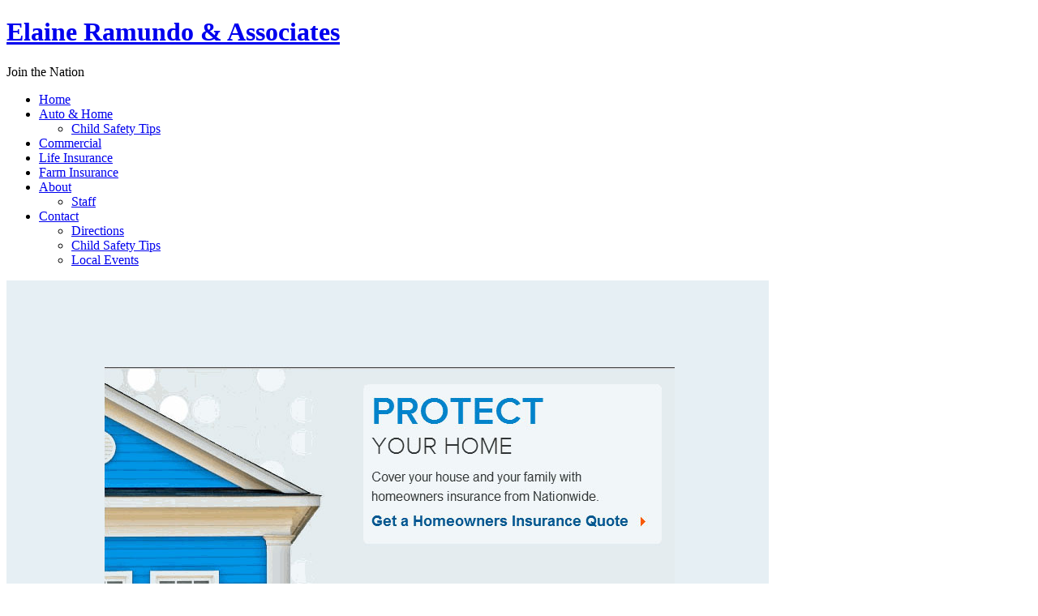

--- FILE ---
content_type: text/html; charset=UTF-8
request_url: http://ramundoinsurance.com/
body_size: 7008
content:
<!DOCTYPE html>
<html lang="en-US">
<head><meta name="google-site-verification" content="EQ4oYKoaXD1-5WLy4mGwtWae6sWAI3oa_eoY1vxrzsc" />
	<title>Elaine Ramundo &amp; Associates | Ramundo Insurance Agency | Nationwide Insurance Albany NY</title>
	<meta name="keywords" content=" , Elaine Ramundo &amp; Associates , Join the Nation" />
	<meta name="description" content=" | Join the Nation" />
	<meta charset="UTF-8" />
	<link rel="profile" href="http://gmpg.org/xfn/11" />
	<link rel="index" title="Elaine Ramundo &amp; Associates" href="http://gdmig-ramundoinsurance.com/" />
  <link rel="icon" href="http://gdmig-ramundoinsurance.com/wp-content/themes/theme1306/favicon.ico" type="image/x-icon" />
  <link rel="icon" href="http://ramundoinsurance.com/wp-content/themes/theme1306/favicon.ico" type="image/x-icon" />
	<link rel="pingback" href="http://gdmig-ramundoinsurance.com/xmlrpc.php" />
	<link rel="alternate" type="application/rss+xml" title="Elaine Ramundo &amp; Associates" href="http://gdmig-ramundoinsurance.com/feed/" />
	<link rel="alternate" type="application/atom+xml" title="Elaine Ramundo &amp; Associates" href="http://gdmig-ramundoinsurance.com/feed/atom/" />
	<!-- The HTML5 Shim is required for older browsers, mainly older versions IE -->
	<!--[if lt IE 9]>
		<script src="http://html5shim.googlecode.com/svn/trunk/html5.js"></script>
	<![endif]-->
  <!--[if lt IE 7]>
    <div style=' clear: both; text-align:center; position: relative;'>
    	<a href="http://www.microsoft.com/windows/internet-explorer/default.aspx?ocid=ie6_countdown_bannercode"><img src="http://www.theie6countdown.com/images/upgrade.jpg" border="0" &nbsp;alt="" /></a>
    </div>
  <![endif]-->
	<link rel="stylesheet" type="text/css" media="all" href="http://gdmig-ramundoinsurance.com/wp-content/themes/theme1306/style.css" />
  <link rel="stylesheet" type="text/css" media="all" href="http://gdmig-ramundoinsurance.com/wp-content/themes/theme1306/css/prettyPhoto.css" />
  <link rel="stylesheet" type="text/css" media="all" href="http://gdmig-ramundoinsurance.com/wp-content/themes/theme1306/css/grid.css" />
  <link href='http://fonts.googleapis.com/css?family=Ubuntu:bold' rel='stylesheet' type='text/css'>
	
<!-- All in One SEO Pack 2.3.13.2 by Michael Torbert of Semper Fi Web Design[138,197] -->
<meta name="description"  content="Elaine Ramundo & Associates is your agency for personal, business and farm insurance in Albany. Ramundo Insurance Agency offers Nationwide Insurance in" />
<meta name="google-site-verification" content="EQ4oYKoaXD1-5WLy4mGwtWae6sWAI3oa_eoY1vxrzsc" />

<link rel="canonical" href="http://gdmig-ramundoinsurance.com/" />
<!-- /all in one seo pack -->
<link rel='dns-prefetch' href='//gdmig-ramundoinsurance.com' />
<link rel='dns-prefetch' href='//s.w.org' />
<link rel="alternate" type="application/rss+xml" title="Elaine Ramundo &amp; Associates &raquo; Feed" href="http://gdmig-ramundoinsurance.com/feed/" />
<link rel="alternate" type="application/rss+xml" title="Elaine Ramundo &amp; Associates &raquo; Comments Feed" href="http://gdmig-ramundoinsurance.com/comments/feed/" />
		<script type="text/javascript">
			window._wpemojiSettings = {"baseUrl":"https:\/\/s.w.org\/images\/core\/emoji\/2.2.1\/72x72\/","ext":".png","svgUrl":"https:\/\/s.w.org\/images\/core\/emoji\/2.2.1\/svg\/","svgExt":".svg","source":{"concatemoji":"http:\/\/gdmig-ramundoinsurance.com\/wp-includes\/js\/wp-emoji-release.min.js?ver=4.7.28"}};
			!function(t,a,e){var r,n,i,o=a.createElement("canvas"),l=o.getContext&&o.getContext("2d");function c(t){var e=a.createElement("script");e.src=t,e.defer=e.type="text/javascript",a.getElementsByTagName("head")[0].appendChild(e)}for(i=Array("flag","emoji4"),e.supports={everything:!0,everythingExceptFlag:!0},n=0;n<i.length;n++)e.supports[i[n]]=function(t){var e,a=String.fromCharCode;if(!l||!l.fillText)return!1;switch(l.clearRect(0,0,o.width,o.height),l.textBaseline="top",l.font="600 32px Arial",t){case"flag":return(l.fillText(a(55356,56826,55356,56819),0,0),o.toDataURL().length<3e3)?!1:(l.clearRect(0,0,o.width,o.height),l.fillText(a(55356,57331,65039,8205,55356,57096),0,0),e=o.toDataURL(),l.clearRect(0,0,o.width,o.height),l.fillText(a(55356,57331,55356,57096),0,0),e!==o.toDataURL());case"emoji4":return l.fillText(a(55357,56425,55356,57341,8205,55357,56507),0,0),e=o.toDataURL(),l.clearRect(0,0,o.width,o.height),l.fillText(a(55357,56425,55356,57341,55357,56507),0,0),e!==o.toDataURL()}return!1}(i[n]),e.supports.everything=e.supports.everything&&e.supports[i[n]],"flag"!==i[n]&&(e.supports.everythingExceptFlag=e.supports.everythingExceptFlag&&e.supports[i[n]]);e.supports.everythingExceptFlag=e.supports.everythingExceptFlag&&!e.supports.flag,e.DOMReady=!1,e.readyCallback=function(){e.DOMReady=!0},e.supports.everything||(r=function(){e.readyCallback()},a.addEventListener?(a.addEventListener("DOMContentLoaded",r,!1),t.addEventListener("load",r,!1)):(t.attachEvent("onload",r),a.attachEvent("onreadystatechange",function(){"complete"===a.readyState&&e.readyCallback()})),(r=e.source||{}).concatemoji?c(r.concatemoji):r.wpemoji&&r.twemoji&&(c(r.twemoji),c(r.wpemoji)))}(window,document,window._wpemojiSettings);
		</script>
		<style type="text/css">
img.wp-smiley,
img.emoji {
	display: inline !important;
	border: none !important;
	box-shadow: none !important;
	height: 1em !important;
	width: 1em !important;
	margin: 0 .07em !important;
	vertical-align: -0.1em !important;
	background: none !important;
	padding: 0 !important;
}
</style>
<link rel='stylesheet' id='formidable-css'  href='http://gdmig-ramundoinsurance.com/wp-content/uploads/formidable/css/formidablepro.css?ver=662037' type='text/css' media='all' />
<link rel='stylesheet' id='contact-form-7-css'  href='http://gdmig-ramundoinsurance.com/wp-content/plugins/contact-form-7/includes/css/styles.css?ver=4.8' type='text/css' media='all' />
<link rel='stylesheet' id='wp-pagenavi-css'  href='http://gdmig-ramundoinsurance.com/wp-content/plugins/wp-pagenavi/pagenavi-css.css?ver=2.70' type='text/css' media='all' />
<script type='text/javascript' src='http://gdmig-ramundoinsurance.com/wp-content/themes/theme1306/js/jquery-1.6.min.js?ver=1.6'></script>
<script type='text/javascript' src='http://gdmig-ramundoinsurance.com/wp-content/themes/theme1306/js/superfish.js?ver=1.4.8'></script>
<script type='text/javascript' src='http://gdmig-ramundoinsurance.com/wp-content/themes/theme1306/js/jquery.prettyPhoto.js?ver=3.0.3'></script>
<script type='text/javascript' src='http://gdmig-ramundoinsurance.com/wp-content/themes/theme1306/js/jquery.nivo.slider.pack.js?ver=2.4'></script>
<script type='text/javascript' src='http://gdmig-ramundoinsurance.com/wp-content/themes/theme1306/js/jquery.loader.js?ver=1.0'></script>
<link rel='https://api.w.org/' href='http://gdmig-ramundoinsurance.com/wp-json/' />
<link rel="EditURI" type="application/rsd+xml" title="RSD" href="http://gdmig-ramundoinsurance.com/xmlrpc.php?rsd" />
<link rel="wlwmanifest" type="application/wlwmanifest+xml" href="http://gdmig-ramundoinsurance.com/wp-includes/wlwmanifest.xml" /> 
<meta name="generator" content="WordPress 4.7.28" />
<script type="text/javascript">
(function(url){
	if(/(?:Chrome\/26\.0\.1410\.63 Safari\/537\.31|WordfenceTestMonBot)/.test(navigator.userAgent)){ return; }
	var addEvent = function(evt, handler) {
		if (window.addEventListener) {
			document.addEventListener(evt, handler, false);
		} else if (window.attachEvent) {
			document.attachEvent('on' + evt, handler);
		}
	};
	var removeEvent = function(evt, handler) {
		if (window.removeEventListener) {
			document.removeEventListener(evt, handler, false);
		} else if (window.detachEvent) {
			document.detachEvent('on' + evt, handler);
		}
	};
	var evts = 'contextmenu dblclick drag dragend dragenter dragleave dragover dragstart drop keydown keypress keyup mousedown mousemove mouseout mouseover mouseup mousewheel scroll'.split(' ');
	var logHuman = function() {
		var wfscr = document.createElement('script');
		wfscr.type = 'text/javascript';
		wfscr.async = true;
		wfscr.src = url + '&r=' + Math.random();
		(document.getElementsByTagName('head')[0]||document.getElementsByTagName('body')[0]).appendChild(wfscr);
		for (var i = 0; i < evts.length; i++) {
			removeEvent(evts[i], logHuman);
		}
	};
	for (var i = 0; i < evts.length; i++) {
		addEvent(evts[i], logHuman);
	}
})('//gdmig-ramundoinsurance.com/?wordfence_logHuman=1&hid=FFB32D8925B0EC6B6867CAE068A7E18A');
</script><script type="text/javascript" src="//gdmig-ramundoinsurance.com/?wordfence_syncAttackData=1769768372.31" async></script>  <!--[if lt IE 9]>
  <style type="text/css">
    #post-author,
    li.comment .comment-body,
    #commentform input[type=text],
    #commentform textarea,
    #commentform #submit,
    .wpcf7-form p.field input,
    .wpcf7-form textarea,
    .sf-menu ul {
      behavior:url(http://gdmig-ramundoinsurance.com/wp-content/themes/theme1306/PIE.php)
      }
  </style>
  <link rel="stylesheet" type="text/css" media="all" href="http://gdmig-ramundoinsurance.com/wp-content/themes/theme1306/css/ie_style.css" />
  <![endif]-->
  
  <script type="text/javascript">
  	// initialise plugins
		jQuery(function(){
			// main navigation init
			jQuery('ul.sf-menu').superfish({
				delay:       , 		// one second delay on mouseout 
				animation:   {opacity:'show',height:'show'}, // fade-in and slide-down animation 
				speed:       'slow',  // faster animation speed 
				autoArrows:  false,        // generation of arrow mark-up (for submenu) 
				dropShadows: false    // drop shadows (for submenu)
			});
			
			// prettyphoto init
			jQuery("#gallery .portfolio a[rel^='prettyPhoto']").prettyPhoto({
				animationSpeed:'slow',
				theme:'facebook',
				slideshow:false,
				autoplay_slideshow: false,
				show_title: true,
				overlay_gallery: false
			});
			
		});
  </script>
  
  <script type="text/javascript">
		jQuery(window).load(function() {
			// nivoslider init
			jQuery('#slider').nivoSlider({
				effect: 'random',
				animSpeed:500,
				pauseTime:2500,
				startSlide:1,
				slices:2,
				directionNav:true,
				directionNavHide:true,
				controlNav:true,
				keyboardNav:true,
				pauseOnHover:true,
				controlNavThumbs:false,
				captionOpacity:false
			});
		});
	</script>
  
  <!-- Custom CSS -->
  	</head>

<body class="home blog custom-background cat-1-id cat-6-id">

<div id="main"><!-- this encompasses the entire Web site -->
<div id="splash">
	<header id="header">
		<div class="container_12">
			<div class="grid_12">
      	<div class="logo">
					                                    <h1><a href="http://gdmig-ramundoinsurance.com/" title="Join the Nation">Elaine Ramundo &amp; Associates</a></h1>
                                <p class="description">Join the Nation</p>
        </div>
                <div id="widget-header">
        	            <!-- Widgetized Header -->
                  </div><!--#widget-header-->
      </div>
		</div><!--.container-->
		<div id="nav-wrapper">
			<div class="container_12">
				<div class="grid_12">
					<nav class="primary">
					<ul id="topnav" class="sf-menu"><li id="menu-item-520" class="menu-item menu-item-type-custom menu-item-object-custom current-menu-item menu-item-520"><a href="http://ramundoinsurance.com/">Home</a></li>
<li id="menu-item-538" class="menu-item menu-item-type-post_type menu-item-object-page menu-item-has-children menu-item-538"><a href="http://gdmig-ramundoinsurance.com/auto-home/">Auto &#038; Home</a>
<ul class="sub-menu">
	<li id="menu-item-620" class="menu-item menu-item-type-post_type menu-item-object-page menu-item-620"><a href="http://gdmig-ramundoinsurance.com/auto-home/child-safety-tips/">Child Safety Tips</a></li>
</ul>
</li>
<li id="menu-item-539" class="menu-item menu-item-type-post_type menu-item-object-page menu-item-539"><a href="http://gdmig-ramundoinsurance.com/commercial/">Commercial</a></li>
<li id="menu-item-543" class="menu-item menu-item-type-post_type menu-item-object-page menu-item-543"><a href="http://gdmig-ramundoinsurance.com/life-insurance/">Life Insurance</a></li>
<li id="menu-item-542" class="menu-item menu-item-type-post_type menu-item-object-page menu-item-542"><a href="http://gdmig-ramundoinsurance.com/farm-insurance/">Farm Insurance</a></li>
<li id="menu-item-537" class="menu-item menu-item-type-post_type menu-item-object-page menu-item-has-children menu-item-537"><a href="http://gdmig-ramundoinsurance.com/about-2/">About</a>
<ul class="sub-menu">
	<li id="menu-item-545" class="menu-item menu-item-type-post_type menu-item-object-page menu-item-545"><a href="http://gdmig-ramundoinsurance.com/staff/">Staff</a></li>
</ul>
</li>
<li id="menu-item-540" class="menu-item menu-item-type-post_type menu-item-object-page menu-item-has-children menu-item-540"><a href="http://gdmig-ramundoinsurance.com/contact/">Contact</a>
<ul class="sub-menu">
	<li id="menu-item-541" class="menu-item menu-item-type-post_type menu-item-object-page menu-item-541"><a href="http://gdmig-ramundoinsurance.com/directions/">Directions</a></li>
	<li id="menu-item-546" class="menu-item menu-item-type-post_type menu-item-object-page menu-item-546"><a href="http://gdmig-ramundoinsurance.com/auto-home/child-safety-tips/">Child Safety Tips</a></li>
	<li id="menu-item-544" class="menu-item menu-item-type-post_type menu-item-object-page menu-item-544"><a href="http://gdmig-ramundoinsurance.com/local-events/">Local Events</a></li>
</ul>
</li>
</ul>				   </nav><!--.primary-->
				</div>
			</div>
		</div>
				  <section id="slider-wrapper">
		    <div class="container_12">
			 <div class="grid_12">
				<div id="slider" class="nivoSlider">
		    <a href='http://ramundoinsurance.com/'><img src='http://ramundoinsurance.com/wp-content/uploads/2011/01/slide04.jpg' alt='' title='' /></a>    	    <a href='http://ramundoinsurance.com/'><img src='http://ramundoinsurance.com/wp-content/uploads/2012/08/slide03.jpg' alt='' title='' /></a>    	    <a href='http://ramundoinsurance.com/'><img src='http://ramundoinsurance.com/wp-content/uploads/2012/08/slide02.jpg' alt='' title='' /></a>    	    <a href='http://ramundoinsurance.com/'><img src='http://ramundoinsurance.com/wp-content/uploads/2012/08/slide01.jpg' alt='' title='' /></a>    </div>
			 </div>
		    </div>
		  </section><!--#slider-->
		  	</header>
	<div class="container_12 primary_content_wrap clearfix"><section id="contentTop" class="wrapper">
	<div class="grid_12">
		<div class="widget widget_text">			<div class="textwidget"><p><strong>Elaine Ramundo &amp; Associates in  Albany, NY offers a wide variety of insurance coverage, as well as financial  services.</strong> A Ramundo insurance agent will help  you with any coverage you need, from providing auto insurance quotes to  selecting homeowners insurance, business or life insurance. We have a strong  record of professional customer service to the Capital District since our insurance  agency was founded in 1991. <br />
  <strong>Elaine Ramundo &amp; Associates  Services Include:</strong></p>
<ul type="disc">
  <li><a href="http://ramundoinsurance.com/auto-home/" title="Elaine Ramundo &amp; Associates - Personal Insurance">Personal Insurance</a> - for auto, home, renters, condo, boat, motorcycle, snowmobile, ATV and more</li>
  <li><a href="http://ramundoinsurance.com/commercial/" title="Elaine Ramundo &amp; Associates - Business Insurance">Business Insurance</a> - affordable commercial coverage for small, medium-sized and large businesses</li>
 </ul>

<p>At Elaine Ramundo &amp; Associates,  we specialize in helping clients determine their insurance and financial needs,  and in choosing the best products to meet these needs. Great customer service  has been the foundation -- and the goal -- of our agency since our founding over  18 years ago by the late Vito Ramundo.</p>
<strong>For an appointment, call Elaine Ramundo &amp;  Associates today at 518-456-2777.</strong> If you have any other questions or comments, please <a href="/contact" title="Elaine Ramundo &amp; Associates - Contact">contact us</a>.
</div>
		</div>              <div class="widget widget_my_cyclewidget">                  						
												
						<ul class="custom_cycle">
								                                                	
			 
			 			    			 
                <li class="custom_item ">
			   <div class="title"><h1><span><img src="wp-content/themes/theme1306/images/icons/icon03.png" /></span>Protection<small></small></h1></div>	
                  <p>                  	Protect your property from the accidents of life with auto insurance, homeowners insurance and personal liability coverage from Elaine Ramundo &amp; Associates of Albany,... 			   </p>
			   <a href="http://gdmig-ramundoinsurance.com/custom/frame/" class="button">Read More</a>
                </li>
                	
			 
			 			    			 
                <li class="custom_item ">
			   <div class="title"><h1><span><img src="wp-content/themes/theme1306/images/icons/icon02.png" /></span>Join the Nation<small></small></h1></div>	
                  <p>                  	At Elaine Ramundo &amp; Associates in Albany, NY, we tailor your business insurance to meet the unique needs of your business. Our insurance agency... 			   </p>
			   <a href="http://gdmig-ramundoinsurance.com/custom/maintain/" class="button">Read More</a>
                </li>
                	
			 
			 			    			 
                <li class="custom_item nomargin">
			   <div class="title"><h1><span><img src="wp-content/themes/theme1306/images/icons/icon01.png" /></span>Combine/Save<small></small></h1></div>	
                  <p>                  	Multi-Policy discounts can provide you with a savings on all your property insurance needs. Your home, Auto, Boat, Umbrella &amp; Farm coverage can be... 			   </p>
			   <a href="http://gdmig-ramundoinsurance.com/custom/integrate/" class="button">Read More</a>
                </li>
                                              </ul>
              <!-- end of custom_cycle -->
		    
		                  </div>        	</div>
</section>
<div class="wrapper">
	              
		              <div id="widget_my_requestquotewidget">			  			<div class="box">
														<div class="box-text ">
								<h2>Give us a chance to lower your premiums!</h2>
							</div><!-- end 'with title' -->
															
															<div class="box-button">
									<a href="/contact/">View Details</a>
								</div><!-- end 'button' -->
													</div>
              </div>        </div>
<div class="wrapper">
	<div class="grid_4">
		<div class="grid_4">
			<div class="widget widget_text"><h2>Services List</h2>			<div class="textwidget"><ul>
<li><a href="/life-insurance/">Life Insurance</a></li>
<li><a href="/life-insurance/">Health Insurance</a></li>
<li><a href="/auto-home/">Auto Insurance</a></li>
<li><a href="/auto-home/">Home Owners Insurance</a></li>
<li><a href="/auto-home/">Boat, RV & Snowmobile</a></li>
<li><a href="/auto-home/">Umbrella Coverage</a></li>
<li><a href="/commercial/">Business Insurance</a></li>
<li><a href="/commercial/">Buy-Sell Agreements</a></li>
<li><a href="/commercial/">Fleet Vehicles</a></li>
<li><a href="/farm-insurance/">Farm Insurance</a></li>
</ul>

<a class="button" href="/life-insurance/"><span>Read More</span></a></div>
		</div>		<div class="widget widget_recent_entries">		<h2>Insurance Tips Blog</h2>		<ul>
					<li>
				<a href="http://gdmig-ramundoinsurance.com/winter-time-tips/">Winter Time Tips</a>
						</li>
				</ul>
		</div>		 
		</div><!--#content-->
	</div>
	<div class="grid_8">
		              <div class="widget widget_my_cyclewidget">                  <h2>Our Capabilities</h2>						
								    
		    <ul class="capa_cycle">
								
																																	
								<li class="capa_item">
									<a href="http://gdmig-ramundoinsurance.com/capa/personal-insurance/"><figure class="featured-thumbnail"><img width="213" height="168" src="http://gdmig-ramundoinsurance.com/wp-content/uploads/2011/07/img02.jpg" class="attachment-post-thumbnail size-post-thumbnail wp-post-image" alt="Rebecca" /></figure></a>
									<h3>Personal Insurance</h3>
									<p>
									         									Auto Home &amp; Life Insurance Protect your property from the accidents of life with auto insurance, homeowners insurance and personal liability coverage from Elaine Ramundo &amp; Associates of Albany, NY.Our insurance agency helps individuals,... 																		</p>
									<a href="http://gdmig-ramundoinsurance.com/capa/personal-insurance/" class="button">Read More</a>
								</li>
									
								<li class="capa_item">
									<a href="http://gdmig-ramundoinsurance.com/capa/business-insurance/"><figure class="featured-thumbnail"><img width="213" height="168" src="http://gdmig-ramundoinsurance.com/wp-content/uploads/2011/07/img01.jpg" class="attachment-post-thumbnail size-post-thumbnail wp-post-image" alt="" /></figure></a>
									<h3>Business Insurance</h3>
									<p>
									         									Commercial, Farm and Business Coverage At Elaine Ramundo &amp; Associates in Albany, NY, we tailor your business insurance to meet the unique needs of your business.Our insurance agency takes the time to understand your... 																		</p>
									<a href="http://gdmig-ramundoinsurance.com/capa/business-insurance/" class="button">Read More</a>
								</li>
								                							</ul>
							<!-- end of capa_cycle -->
            
						              </div>         
	</div><!--#content-->
</div>
  </div><!--.container-->
	<footer id="footer">
		<div class="container_12 clearfix">
			<div class="grid_12">
      	<div id="widget-footer">
			<div id="social_networks-3" class="widget-area"><h4></h4>		
			<ul class="social-networks">
				
								    <li><a rel="external" href="http://twitter.com/"><img src="http://gdmig-ramundoinsurance.com/wp-content/plugins/social-networks-widget/images/twitter.jpg" width="34" height="34" alt=""></a></li>								    <li><a rel="external" href="http://facebook.com/"><img src="http://gdmig-ramundoinsurance.com/wp-content/plugins/social-networks-widget/images/facebook.jpg" width="34" height="34" alt=""></a></li>								    <li><a rel="external" href="http://www.flickr.com/"><img src="http://gdmig-ramundoinsurance.com/wp-content/plugins/social-networks-widget/images/flickr.jpg" width="34" height="34" alt=""></a></li>								    								      
      </ul>
      
		</div>		</div>
          
          <nav class="footer">
						<ul id="menu-footer" class="footer-nav"><li id="menu-item-521" class="menu-item menu-item-type-custom menu-item-object-custom current-menu-item menu-item-521"><a href="http://ramundoinsurance.com/">Home</a></li>
<li id="menu-item-530" class="menu-item menu-item-type-post_type menu-item-object-page menu-item-530"><a href="http://gdmig-ramundoinsurance.com/auto-home/">Auto &#038; Home</a></li>
<li id="menu-item-529" class="menu-item menu-item-type-post_type menu-item-object-page menu-item-529"><a href="http://gdmig-ramundoinsurance.com/commercial/">Commercial</a></li>
<li id="menu-item-527" class="menu-item menu-item-type-post_type menu-item-object-page menu-item-527"><a href="http://gdmig-ramundoinsurance.com/farm-insurance/">Farm Insurance</a></li>
<li id="menu-item-528" class="menu-item menu-item-type-post_type menu-item-object-page menu-item-528"><a href="http://gdmig-ramundoinsurance.com/life-insurance/">Life Insurance</a></li>
<li id="menu-item-547" class="menu-item menu-item-type-post_type menu-item-object-page menu-item-547"><a href="http://gdmig-ramundoinsurance.com/auto-home/child-safety-tips/">Child Safety Tips</a></li>
<li id="menu-item-526" class="menu-item menu-item-type-post_type menu-item-object-page menu-item-526"><a href="http://gdmig-ramundoinsurance.com/about-2/">About</a></li>
<li id="menu-item-525" class="menu-item menu-item-type-post_type menu-item-object-page menu-item-525"><a href="http://gdmig-ramundoinsurance.com/contact/">Contact</a></li>
</ul>          </nav>
                          
          <p class="fright">
		            <center>Ramundo Insurance Agency | 576 Broadway Menands, NY 12204 | 518-456-2777</center><br>
<center><b>Elaine Ramundo & Associates © COPYRIGHT 2016</b>
<a href=\"http://www.seowebmechanics.com\">Web Site Optimization</a> by SEO Web Mechanics, Inc.</center>          <br />
<!-- {%FOOTER_LINK} -->
		</p>
		<div class="clear"></div>
        
      </div>
		</div><!--.container-->
	</footer>
	</div>
</div><!--#main-->
<!-- Powered by WPtouch Pro: 3.6.6 --><script type='text/javascript'>
/* <![CDATA[ */
var wpcf7 = {"apiSettings":{"root":"http:\/\/gdmig-ramundoinsurance.com\/wp-json\/","namespace":"contact-form-7\/v1"},"recaptcha":{"messages":{"empty":"Please verify that you are not a robot."}}};
/* ]]> */
</script>
<script type='text/javascript' src='http://gdmig-ramundoinsurance.com/wp-content/plugins/contact-form-7/includes/js/scripts.js?ver=4.8'></script>
<script type='text/javascript' src='http://gdmig-ramundoinsurance.com/wp-includes/js/wp-embed.min.js?ver=4.7.28'></script>
 <!-- this is used by many Wordpress features and for plugins to work proporly -->

<script type="text/javascript">
  var _gaq = _gaq || [];
  _gaq.push(['_setAccount', 'UA-34098641-1']);
  _gaq.push(['_trackPageview']);

  (function() {
    var ga = document.createElement('script'); ga.type = 'text/javascript'; ga.async = true;
    ga.src = ('https:' == document.location.protocol ? 'https://ssl' : 'http://www') + '.google-analytics.com/ga.js';
    var s = document.getElementsByTagName('script')[0]; s.parentNode.insertBefore(ga, s);
  })();
</script>
<!-- Show Google Analytics -->
</body>
</html>